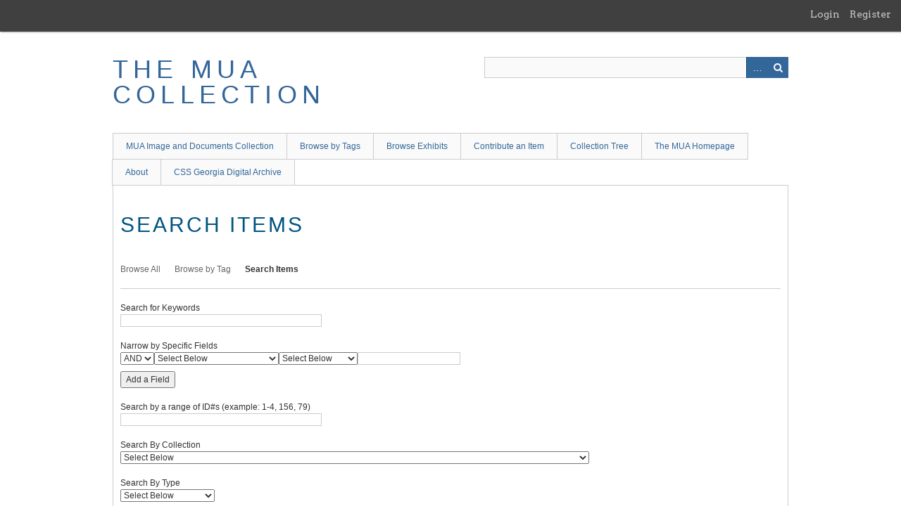

--- FILE ---
content_type: text/html; charset=utf-8
request_url: http://www.themua.org/collections/items/search?tags=Southeast+Asia&sort_field=Dublin+Core%2CTitle&sort_dir=d&page=2
body_size: 6119
content:
<!DOCTYPE html>
<html class="" lang="en-US">
<head>
    <meta charset="utf-8">
    <meta name="viewport" content="width=device-width, initial-scale=1.0, maximum-scale=1.0, minimum-scale=1.0, user-scalable=yes" />
        <meta name="description" content="This site contains image and text documents gathered to facilitate research in maritime history and underwater archaeology." />
    
        <title>Search Items &middot; The MUA Collection</title>

    <link rel="alternate" type="application/rss+xml" title="Omeka RSS Feed" href="/collections/items/browse?output=rss2" /><link rel="alternate" type="application/atom+xml" title="Omeka Atom Feed" href="/collections/items/browse?output=atom" />
        <!-- Stylesheets -->
    <link href="/collections/plugins/GuestUser/views/public/css/guest-user.css?v=2.7.1" media="all" rel="stylesheet" type="text/css" >
<link href="//fonts.googleapis.com/css?family=Arvo:400" media="screen" rel="stylesheet" type="text/css" >
<link href="/collections/application/views/scripts/css/admin-bar.css?v=2.7.1" media="screen" rel="stylesheet" type="text/css" >
<link href="/collections/application/views/scripts/css/iconfonts.css?v=2.7.1" media="all" rel="stylesheet" type="text/css" >
<link href="/collections/themes/berlin/css/style.css?v=2.7.1" media="all" rel="stylesheet" type="text/css" >    <!-- JavaScripts -->
                        <script type="text/javascript" src="//ajax.googleapis.com/ajax/libs/jquery/1.12.4/jquery.min.js"></script>
<script type="text/javascript">
    //<!--
    window.jQuery || document.write("<script type=\"text\/javascript\" src=\"\/collections\/application\/views\/scripts\/javascripts\/vendor\/jquery.js?v=2.7.1\" charset=\"utf-8\"><\/script>")    //-->
</script>
<script type="text/javascript" src="//ajax.googleapis.com/ajax/libs/jqueryui/1.11.2/jquery-ui.min.js"></script>
<script type="text/javascript">
    //<!--
    window.jQuery.ui || document.write("<script type=\"text\/javascript\" src=\"\/collections\/application\/views\/scripts\/javascripts\/vendor\/jquery-ui.js?v=2.7.1\" charset=\"utf-8\"><\/script>")    //-->
</script>
<script type="text/javascript">
    //<!--
    jQuery.noConflict();    //-->
</script>
<script type="text/javascript" src="/collections/plugins/GuestUser/views/public/javascripts/guest-user.js?v=2.7.1"></script>
<!--[if (gte IE 6)&(lte IE 8)]><script type="text/javascript" src="/collections/application/views/scripts/javascripts/vendor/selectivizr.js?v=2.7.1"></script><![endif]-->
<script type="text/javascript" src="/collections/application/views/scripts/javascripts/vendor/respond.js?v=2.7.1"></script>
<script type="text/javascript" src="/collections/application/views/scripts/javascripts/vendor/jquery-accessibleMegaMenu.js?v=2.7.1"></script>
<script type="text/javascript" src="/collections/themes/berlin/javascripts/berlin.js?v=2.7.1"></script>
<script type="text/javascript" src="/collections/application/views/scripts/javascripts/globals.js?v=2.7.1"></script></head>
 <body class="admin-bar items advanced-search">
    <a href="#content" id="skipnav">Skip to main content</a>
    <nav id="admin-bar">

<ul class="navigation">
    <li>
        <a id="menu-guest-user-login" href="/collections/guest-user/user/login">Login</a>
    </li>
    <li>
        <a id="menu-guest-user-register" href="/collections/guest-user/user/register">Register</a>
    </li>
</ul></nav>
        <header role="banner">
            <div id='guest-user-register-info'>Registration</div>            <div id="site-title"><a href="http://www.themua.org/collections" >The MUA Collection</a>
</div>

            <div id="search-container" role="search">
                                <form id="search-form" name="search-form" action="/collections/search" method="get">    <input type="text" name="query" id="query" value="" title="Search">        <div id="advanced-form">
        <fieldset id="query-types">
            <legend>Search using this query type:</legend>
            <label><input type="radio" name="query_type" id="query_type-keyword" value="keyword" checked="checked">Keyword</label><br>
<label><input type="radio" name="query_type" id="query_type-boolean" value="boolean">Boolean</label><br>
<label><input type="radio" name="query_type" id="query_type-exact_match" value="exact_match">Exact match</label>        </fieldset>
                <fieldset id="record-types">
            <legend>Search only these record types:</legend>
                        <input type="checkbox" name="record_types[]" id="record_types-Item" value="Item" checked="checked"> <label for="record_types-Item">Item</label><br>
                        <input type="checkbox" name="record_types[]" id="record_types-File" value="File" checked="checked"> <label for="record_types-File">File</label><br>
                        <input type="checkbox" name="record_types[]" id="record_types-Collection" value="Collection" checked="checked"> <label for="record_types-Collection">Collection</label><br>
                        <input type="checkbox" name="record_types[]" id="record_types-Exhibit" value="Exhibit" checked="checked"> <label for="record_types-Exhibit">Exhibit</label><br>
                        <input type="checkbox" name="record_types[]" id="record_types-ExhibitPage" value="ExhibitPage" checked="checked"> <label for="record_types-ExhibitPage">Exhibit Page</label><br>
                        <input type="checkbox" name="record_types[]" id="record_types-SimplePagesPage" value="SimplePagesPage" checked="checked"> <label for="record_types-SimplePagesPage">Simple Page</label><br>
                    </fieldset>
                <p><a href="/collections/items/search?tags=Southeast+Asia&amp;sort_field=Dublin+Core%2CTitle&amp;sort_dir=d&amp;page=2">Advanced Search (Items only)</a></p>
    </div>
        <button name="submit_search" id="submit_search" type="submit" value="Search">Search</button></form>
                            </div>
        </header>

         <div id="primary-nav" role="navigation">
             <ul class="navigation">
    <li>
        <a href="/collections/image-documents">MUA Image and Documents Collection</a>
    </li>
    <li>
        <a href="http://www.themua.org/collections/items/tags">Browse by Tags</a>
    </li>
    <li>
        <a href="/collections/exhibits">Browse Exhibits</a>
    </li>
    <li>
        <a href="/collections/contribution">Contribute an Item</a>
    </li>
    <li>
        <a href="/collections/collection-tree">Collection Tree</a>
    </li>
    <li>
        <a href="http://www.themua.org">The MUA Homepage</a>
    </li>
    <li>
        <a href="/collections/about">About</a>
    </li>
    <li>
        <a href="/collections/cssgeorgia_home">CSS Georgia Digital Archive</a>
    </li>
</ul>         </div>
  
         <div id="mobile-nav" role="navigation" aria-label="Mobile Navigation">
             <ul class="navigation">
    <li>
        <a href="/collections/image-documents">MUA Image and Documents Collection</a>
    </li>
    <li>
        <a href="http://www.themua.org/collections/items/tags">Browse by Tags</a>
    </li>
    <li>
        <a href="/collections/exhibits">Browse Exhibits</a>
    </li>
    <li>
        <a href="/collections/contribution">Contribute an Item</a>
    </li>
    <li>
        <a href="/collections/collection-tree">Collection Tree</a>
    </li>
    <li>
        <a href="http://www.themua.org">The MUA Homepage</a>
    </li>
    <li>
        <a href="/collections/about">About</a>
    </li>
    <li>
        <a href="/collections/cssgeorgia_home">CSS Georgia Digital Archive</a>
    </li>
</ul>         </div>
        
                               
    <div id="content" role="main" tabindex="-1">


<h1>Search Items</h1>

<nav class="items-nav navigation secondary-nav">
    <ul class="navigation">
    <li>
        <a href="/collections/items/browse">Browse All</a>
    </li>
    <li>
        <a href="/collections/items/tags">Browse by Tag</a>
    </li>
    <li class="active">
        <a href="/collections/items/search">Search Items</a>
    </li>
</ul></nav>


<form id="advanced-search-form" action="/collections/items/browse" method="GET">
    <div id="search-keywords" class="field">
        <label for="keyword-search">Search for Keywords</label>        <div class="inputs">
        <input type="text" name="search" id="keyword-search" value="" size="40">        </div>
    </div>
    <div id="search-narrow-by-fields" class="field">
        <div class="label">Narrow by Specific Fields</div>
        <div class="inputs">
                    <div class="search-entry">
                <select name="advanced[0][joiner]" id="" title="Search Joiner" class="advanced-search-joiner">
    <option value="and">AND</option>
    <option value="or">OR</option>
</select><select name="advanced[0][element_id]" id="" title="Search Field" class="advanced-search-element">
    <option value="">Select Below </option>
    <optgroup id="-optgroup-Dublin Core" label="Dublin Core">
    <option value="50">Title</option>
    <option value="49">Subject</option>
    <option value="41">Description</option>
    <option value="39">Creator</option>
    <option value="48">Source</option>
    <option value="45">Publisher</option>
    <option value="40">Date</option>
    <option value="37">Contributor</option>
    <option value="47">Rights</option>
    <option value="46">Relation</option>
    <option value="42">Format</option>
    <option value="44">Language</option>
    <option value="51">Type</option>
    <option value="43">Identifier</option>
    <option value="38">Coverage</option>
    <option value="222">Alternative Title</option>
    <option value="223">Abstract</option>
    <option value="224">Table Of Contents</option>
    <option value="225">Date Available</option>
    <option value="226">Date Created</option>
    <option value="227">Date Accepted</option>
    <option value="228">Date Copyrighted</option>
    <option value="229">Date Submitted</option>
    <option value="230">Date Issued</option>
    <option value="231">Date Modified</option>
    <option value="232">Date Valid</option>
    <option value="233">Access Rights</option>
    <option value="234">License</option>
    <option value="235">Conforms To</option>
    <option value="236">Has Format</option>
    <option value="237">Has Part</option>
    <option value="238">Has Version</option>
    <option value="239">Is Format Of</option>
    <option value="240">Is Part Of</option>
    <option value="241">Is Referenced By</option>
    <option value="242">Is Replaced By</option>
    <option value="243">Is Required By</option>
    <option value="244">Is Version Of</option>
    <option value="245">References</option>
    <option value="246">Replaces</option>
    <option value="247">Requires</option>
    <option value="248">Extent</option>
    <option value="249">Medium</option>
    <option value="250">Bibliographic Citation</option>
    <option value="251">Spatial Coverage</option>
    <option value="252">Temporal Coverage</option>
    <option value="253">Accrual Method</option>
    <option value="254">Accrual Periodicity</option>
    <option value="255">Accrual Policy</option>
    <option value="256">Audience</option>
    <option value="257">Audience Education Level</option>
    <option value="258">Mediator</option>
    <option value="259">Instructional Method</option>
    <option value="260">Provenance</option>
    <option value="261">Rights Holder</option>
    </optgroup>
    <optgroup id="-optgroup-Item Type Metadata" label="Item Type Metadata">
    <option value="1">Text</option>
    <option value="2">Interviewer</option>
    <option value="3">Interviewee</option>
    <option value="4">Location</option>
    <option value="5">Transcription</option>
    <option value="6">Local URL</option>
    <option value="7">Original Format</option>
    <option value="10">Physical Dimensions</option>
    <option value="11">Duration</option>
    <option value="12">Compression</option>
    <option value="13">Producer</option>
    <option value="14">Director</option>
    <option value="15">Bit Rate/Frequency</option>
    <option value="16">Time Summary</option>
    <option value="17">Email Body</option>
    <option value="18">Subject Line</option>
    <option value="19">From</option>
    <option value="20">To</option>
    <option value="21">CC</option>
    <option value="22">BCC</option>
    <option value="23">Number of Attachments</option>
    <option value="24">Standards</option>
    <option value="25">Objectives</option>
    <option value="26">Materials</option>
    <option value="27">Lesson Plan Text</option>
    <option value="28">URL</option>
    <option value="29">Event Type</option>
    <option value="30">Participants</option>
    <option value="31">Birth Date</option>
    <option value="32">Birthplace</option>
    <option value="33">Death Date</option>
    <option value="34">Occupation</option>
    <option value="35">Biographical Text</option>
    <option value="36">Bibliography</option>
    </optgroup>
    <optgroup id="-optgroup-Zotero" label="Zotero">
    <option value="86">Artist</option>
    <option value="87">Attorney Agent</option>
    <option value="88">Author</option>
    <option value="89">Book Author</option>
    <option value="90">Cartographer</option>
    <option value="91">Cast Member</option>
    <option value="92">Commenter</option>
    <option value="93">Composer</option>
    <option value="94">Contributor</option>
    <option value="95">Cosponsor</option>
    <option value="96">Counsel</option>
    <option value="97">Director</option>
    <option value="98">Editor</option>
    <option value="99">Guest</option>
    <option value="100">Interviewee</option>
    <option value="101">Interviewer</option>
    <option value="102">Inventor</option>
    <option value="103">Performer</option>
    <option value="104">Podcaster</option>
    <option value="105">Presenter</option>
    <option value="106">Producer</option>
    <option value="107">Programmer</option>
    <option value="108">Recipient</option>
    <option value="109">Reviewed Author</option>
    <option value="110">Scriptwriter</option>
    <option value="111">Series Editor</option>
    <option value="112">Sponsor</option>
    <option value="113">Translator</option>
    <option value="114">Words By</option>
    <option value="115">Item Type</option>
    <option value="116">Note</option>
    <option value="117">DOI</option>
    <option value="118">ISBN</option>
    <option value="119">ISSN</option>
    <option value="120">Abstract Note</option>
    <option value="121">Access Date</option>
    <option value="122">Application Number</option>
    <option value="123">Archive</option>
    <option value="124">Archive Location</option>
    <option value="125">Artwork Medium</option>
    <option value="126">Artwork Size</option>
    <option value="127">Assignee</option>
    <option value="128">Audio File Type</option>
    <option value="129">Audio Recording Format</option>
    <option value="130">Bill Number</option>
    <option value="131">Blog Title</option>
    <option value="132">Book Title</option>
    <option value="133">Call Number</option>
    <option value="134">Case Name</option>
    <option value="135">Code</option>
    <option value="136">Code Number</option>
    <option value="137">Code Pages</option>
    <option value="138">Code Volume</option>
    <option value="139">Committee</option>
    <option value="140">Company</option>
    <option value="141">Conference Name</option>
    <option value="142">Country</option>
    <option value="143">Court</option>
    <option value="144">Date</option>
    <option value="145">Date Decided</option>
    <option value="146">Date Enacted</option>
    <option value="147">Dictionary Title</option>
    <option value="148">Distributor</option>
    <option value="149">Docket Number</option>
    <option value="150">Document Number</option>
    <option value="151">Edition</option>
    <option value="152">Encyclopedia Title</option>
    <option value="153">Episode Number</option>
    <option value="154">Extra</option>
    <option value="155">Filing Date</option>
    <option value="156">First Page</option>
    <option value="157">Forum Title</option>
    <option value="158">Genre</option>
    <option value="159">History</option>
    <option value="160">Institution</option>
    <option value="161">Interview Medium</option>
    <option value="162">Issue</option>
    <option value="163">Issue Date</option>
    <option value="164">Issuing Authority</option>
    <option value="165">Journal Abbreviation</option>
    <option value="166">Label</option>
    <option value="167">Language</option>
    <option value="168">Legal Status</option>
    <option value="169">Legislative Body</option>
    <option value="170">Letter Type</option>
    <option value="171">Library Catalog</option>
    <option value="172">Manuscript Type</option>
    <option value="173">Map Type</option>
    <option value="174">Medium</option>
    <option value="175">Meeting Name</option>
    <option value="176">Name of Act</option>
    <option value="177">Network</option>
    <option value="178">Num Pages</option>
    <option value="179">Number</option>
    <option value="180">Number of Volumes</option>
    <option value="181">Pages</option>
    <option value="182">Patent Number</option>
    <option value="183">Place</option>
    <option value="184">Post Type</option>
    <option value="185">Presentation Type</option>
    <option value="186">Priority Numbers</option>
    <option value="187">Proceedings Title</option>
    <option value="188">Program Title</option>
    <option value="189">Programming Language</option>
    <option value="190">Public Law Number</option>
    <option value="191">Publication Title</option>
    <option value="192">Publisher</option>
    <option value="193">References</option>
    <option value="194">Report Number</option>
    <option value="195">Report Type</option>
    <option value="196">Reporter</option>
    <option value="197">Reporter Volume</option>
    <option value="198">Rights</option>
    <option value="199">Running Time</option>
    <option value="200">Scale</option>
    <option value="201">Section</option>
    <option value="202">Series</option>
    <option value="203">Series Number</option>
    <option value="204">Series Text</option>
    <option value="205">Series Title</option>
    <option value="206">Session</option>
    <option value="207">Short Title</option>
    <option value="208">Studio</option>
    <option value="209">Subject</option>
    <option value="210">System</option>
    <option value="211">Thesis Type</option>
    <option value="212">Title</option>
    <option value="213">University</option>
    <option value="214">URL</option>
    <option value="215">Version</option>
    <option value="216">Video Recording Format</option>
    <option value="217">Volume</option>
    <option value="218">Website Title</option>
    <option value="219">Website Type</option>
    <option value="220">Attachment Title</option>
    <option value="221">Attachment URL</option>
    </optgroup>
</select><select name="advanced[0][type]" id="" title="Search Type" class="advanced-search-type">
    <option value="" selected="selected">Select Below </option>
    <option value="contains">contains</option>
    <option value="does not contain">does not contain</option>
    <option value="is exactly">is exactly</option>
    <option value="is empty">is empty</option>
    <option value="is not empty">is not empty</option>
    <option value="starts with">starts with</option>
    <option value="ends with">ends with</option>
</select><input type="text" name="advanced[0][terms]" id="" value="" size="20" title="Search Terms" class="advanced-search-terms">                <button type="button" class="remove_search" disabled="disabled" style="display: none;">Remove field</button>
            </div>
                </div>
        <button type="button" class="add_search">Add a Field</button>
    </div>

    <div id="search-by-range" class="field">
        <label for="range">Search by a range of ID#s (example: 1-4, 156, 79)</label>        <div class="inputs">
        <input type="text" name="range" id="range" value="" size="40">        </div>
    </div>

    <div class="field">
        <label for="collection-search">Search By Collection</label>        <div class="inputs">
        <select name="collection" id="collection-search">
    <option value="">Select Below </option>
    <option value="0">No Collection</option>
    <option value="33">CSS Georgia Project Educational Resources</option>
    <option value="35">CSS Georgia Project News Archive</option>
    <option value="37">CSS Georgia Project Other Resources</option>
    <option value="36">CSS Georgia Project Public Outreach Events</option>
    <option value="34">CSS Georgia Project Video, Film, and Photo Archive</option>
    <option value="41">2017 Session 1: Underwater and Maritime Archaeology and Capacity  Building in the Pacific Islands</option>
    <option value="52">2017 Session 13: The Archaeology of Manila Galleons, Past, Present and Future </option>
    <option value="42">2017 Session 2: Maritime and Underwater Archaeology along the South American Pacific </option>
    <option value="43">2017 Session 3: Ceramic trade and cross-cultural exchange from Asian-Pacific region to the world</option>
    <option value="44">2017 Session 4: Ensuring a Sustainable Future for UCH: Museums and Public Engagement </option>
    <option value="45">2017 Session 5: Iranâ€™s Maritime Cultural Landscape </option>
    <option value="46">2017 Session 6: History and Current Trends of Underwater Archaeology around East Asia</option>
    <option value="47">2017 Session 7: Underwater Cultural Heritage Politics, Laws, Ethics and Values</option>
    <option value="48">2017 Session 8: Management of Underwater Cultural Heritage Sites and Conservation of Wet Archaeological Materials</option>
    <option value="49">2017 Session 9: Maritime/Underwater Cultural Heritage in Southeast Asia </option>
    <option value="11">Asian Maritime Resources Bibliography</option>
    <option value="10">Gray Literature Bibliographic Database 9-16-2011</option>
    <option value="30">Poster Session 2014</option>
    <option value="13">Proceedings of the 2014 Asia-Pacific Regional Conference on Underwater Cultural Heritage</option>
    <option value="40">Proceedings of the 2017 Asia-Pacific Regional Conference on Underwater Cultural Heritage</option>
    <option value="15">Session 1: UNESCO Convention on the Protection of the Underwater Cultural Heritage and International Cooperation</option>
    <option value="24">Session 10: Indigenous Cultural Landscapes and Biocultural Resources in Hawaii and the Pacific </option>
    <option value="25">Session 11: World War II and Underwater Cultural Heritage in the Pacific</option>
    <option value="26">Session 12: Underwater Cultural Heritage of Southeast Asia</option>
    <option value="27">Session 13: Maritime and Underwater Archaeology of the Indian Ocean Region</option>
    <option value="28">Session 14: Pre-Hispanic Navigation </option>
    <option value="29">Session 15: Legal Framework for the Protection of the Underwater Cultural Heritage</option>
    <option value="16">Session 2: New Approaches in UCH Management in the US</option>
    <option value="17">Session 3: Underwater Cultural Heritage, Museums, and Sustainable Development</option>
    <option value="18">Session 4: Underwater Cultural Heritage in Oceania</option>
    <option value="19">Session 5: Early Modern Colonialism in the Asia-Pacific Region</option>
    <option value="20">Session 6: Iberian Global Interactions: the Manila Galleon and the Roteiro </option>
    <option value="21">Session 7: Preservation and Conservation of Wet Archaeological Materials and Site Management </option>
    <option value="22">Session 8: Ceramics from Shipwrecks, Harbours, Ports and Related Archaeological Sites</option>
    <option value="23">Session 9: History and Current Trends of Underwater Archaeology around East Asia</option>
    <option value="1">Shipwrecks Over Time - Yongala</option>
    <option value="32">The CSS Georgia Project Digital Archive</option>
    <option value="2">The 2011 Asia-Pacific Regional Conference on Underwater Cultural Heritage Proceedings</option>
    <option value="12">The Chinese Junk Free China</option>
</select>        </div>
    </div>

    <div class="field">
        <label for="item-type-search">Search By Type</label>        <div class="inputs">
        <select name="type" id="item-type-search">
    <option value="">Select Below </option>
    <option value="1">Document</option>
    <option value="3">Moving Image</option>
    <option value="4">Oral History</option>
    <option value="5">Sound</option>
    <option value="6">Still Image</option>
    <option value="7">Website</option>
    <option value="8">Event</option>
    <option value="9">Email</option>
    <option value="10">Lesson Plan</option>
    <option value="11">Hyperlink</option>
    <option value="12">Person</option>
    <option value="13">Interactive Resource</option>
</select>        </div>
    </div>

    
    <div class="field">
        <label for="tag-search">Search By Tags</label>        <div class="inputs">
        <input type="text" name="tags" id="tag-search" value="Southeast Asia" size="40">        </div>
    </div>


    
    <div class="field">
        <label for="featured">Featured/Non-Featured</label>        <div class="inputs">
        <select name="featured" id="featured">
    <option value="">Select Below </option>
    <option value="1">Only Featured Items</option>
    <option value="0">Only Non-Featured Items</option>
</select>        </div>
    </div>

    <div class="field"><div class="two columns alpha"><label for="exhibit">Search by Exhibit</label></div><div class="five columns omega inputs"><select name="exhibit" id="exhibit">
    <option value="">Select Below </option>
    <option value="7">Yongala</option>
</select></div></div>    <div>
                <input type="submit" class="submit" name="submit_search" id="submit_search_advanced" value="Search for items">
    </div>
</form>

<script type="text/javascript" src="/collections/application/views/scripts/javascripts/items-search.js?v=2.7.1" charset="utf-8"></script><script type="text/javascript">
    jQuery(document).ready(function () {
        Omeka.Search.activateSearchButtons();
    });
</script>

</div><!-- end content -->

<footer role="contentinfo">

    <div id="footer-content" class="center-div">
                        <nav><ul class="navigation">
    <li>
        <a href="/collections/image-documents">MUA Image and Documents Collection</a>
    </li>
    <li>
        <a href="http://www.themua.org/collections/items/tags">Browse by Tags</a>
    </li>
    <li>
        <a href="/collections/exhibits">Browse Exhibits</a>
    </li>
    <li>
        <a href="/collections/contribution">Contribute an Item</a>
    </li>
    <li>
        <a href="/collections/collection-tree">Collection Tree</a>
    </li>
    <li>
        <a href="http://www.themua.org">The MUA Homepage</a>
    </li>
    <li>
        <a href="/collections/about">About</a>
    </li>
    <li>
        <a href="/collections/cssgeorgia_home">CSS Georgia Digital Archive</a>
    </li>
</ul></nav>
        <p>Proudly powered by <a href="http://omeka.org">Omeka</a>.</p>

    </div><!-- end footer-content -->

     
</footer>

<script type="text/javascript">
    jQuery(document).ready(function(){
        Omeka.showAdvancedForm();
        Omeka.skipNav();
        Omeka.megaMenu();
        Berlin.dropDown();
    });
</script>

</body>

</html>
